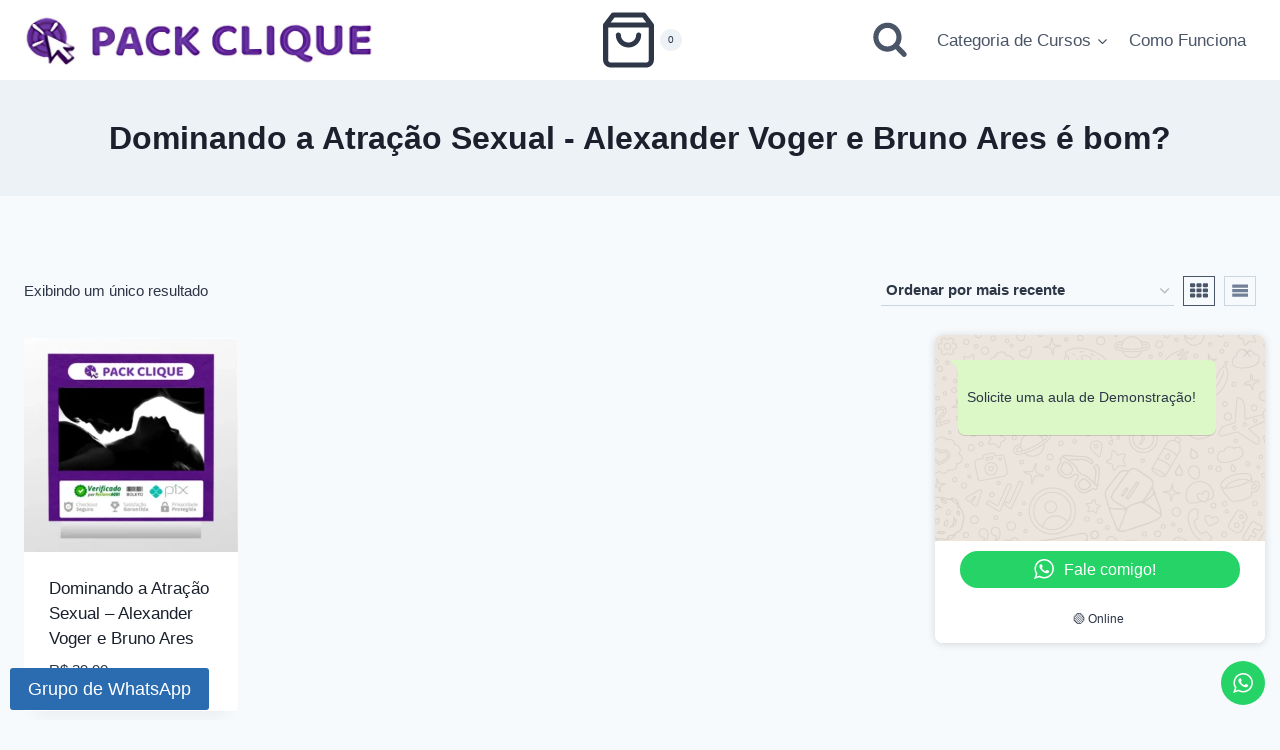

--- FILE ---
content_type: text/javascript
request_url: https://packclique.com/wp-content/plugins/click-to-chat-for-whatsapp/new/inc/assets/js/group.js?ver=4.23
body_size: 368
content:
(()=>{var t;(t=jQuery)((function(){var e,a=window.location.href,o=void 0!==screen.width&&screen.width>1024?"no":"yes",n=void 0!==document.title?document.title:"";function i(e){try{var a=parseInt(e.getAttribute("data-show_effect"));t(e).show(a)}catch(t){e.style.display="block"}var o=e.getAttribute("data-an_type"),n=t(e).hasClass("ht_ctc_entry_animation")?1200:120;setTimeout((function(){e.classList.add("ht_ctc_animation",o)}),n),t(".ht-ctc-group").hover((function(){t(".ht-ctc-group .ht-ctc-cta-hover").show(220)}),(function(){t(".ht-ctc-group .ht-ctc-cta-hover").hide(100)}))}function c(t){var e=t.getAttribute("data-group_id"),o="Click to Chat for WhatsApp",i="group: "+e,c=n+", "+a;"yes"==t.getAttribute("data-is_ga_enable")&&("undefined"!=typeof gtag?gtag("event",i,{event_category:o,event_label:c}):"undefined"!=typeof ga&&void 0!==ga.getAll?ga.getAll()[0].send("event",o,i,c):"undefined"!=typeof __gaTracker&&__gaTracker("send","event",o,i,c)),"undefined"!=typeof dataLayer&&dataLayer.push({event:"Click to Chat",event_category:o,event_label:c,event_action:i}),"yes"==t.getAttribute("data-ga_ads")&&"undefined"!=typeof gtag_report_conversion&&gtag_report_conversion(),"yes"==t.getAttribute("data-is_fb_pixel")&&"undefined"!=typeof fbq&&fbq("trackCustom","Click to Chat by HoliThemes",{Category:"Click to Chat for WhatsApp",return_type:"group",ID:e,Title:n,URL:a})}(e=document.querySelector(".ht-ctc-group"))&&(function(t){if("yes"==o){if("show"==t.getAttribute("data-display_mobile")){(n=document.querySelector(".ht_ctc_desktop_group"))&&n.remove();var e=t.getAttribute("data-css"),a=t.getAttribute("data-position_mobile");t.style.cssText=a+e,i(t)}}else if("show"==t.getAttribute("data-display_desktop")){var n;(n=document.querySelector(".ht_ctc_mobile_group"))&&n.remove(),e=t.getAttribute("data-css");var c=t.getAttribute("data-position");t.style.cssText=c+e,i(t)}}(e),e.addEventListener("click",(function(){var t=e.getAttribute("data-group_id");window.open("https://chat.whatsapp.com/"+t,"_blank","noopener"),c(e)}))),t(document).on("click",".ht-ctc-sc-group",(function(){data_link=this.getAttribute("data-ctc-link"),data_link=encodeURI(data_link),window.open(data_link,"_blank","noopener"),c(this)}))}))})();